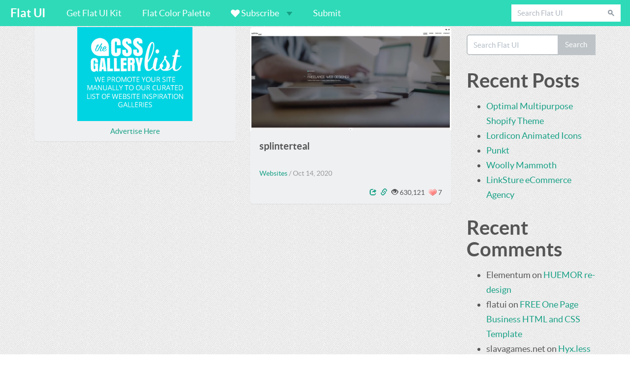

--- FILE ---
content_type: text/html; charset=UTF-8
request_url: https://flatui.com/2020/10/
body_size: 7775
content:
<!DOCTYPE html>
<html class="no-js" lang="en-US">
<head><meta http-equiv="Content-Type" content="text/html; charset=utf-8">
<link href='https://fonts.googleapis.com/css?family=Open+Sans:400,300' rel='stylesheet' type='text/css'>
<meta http-equiv="X-UA-Compatible" content="IE=edge">
<title>October 2020 - Flat UI</title>
<meta name="viewport" content="width=device-width, initial-scale=1">
<meta name='robots' content='noindex, follow' />
<!-- This site is optimized with the Yoast SEO plugin v23.6 - https://yoast.com/wordpress/plugins/seo/ -->
<script type="application/ld+json" class="yoast-schema-graph">{"@context":"https://schema.org","@graph":[{"@type":"CollectionPage","@id":"/2020/10/","url":"/2020/10/","name":"October 2020 - Flat UI","isPartOf":{"@id":"https://flatui.com/#website"},"primaryImageOfPage":{"@id":"/2020/10/#primaryimage"},"image":{"@id":"/2020/10/#primaryimage"},"thumbnailUrl":"https://flatui.com/wp-content/uploads/2020/10/splinterteal1.jpg","breadcrumb":{"@id":"/2020/10/#breadcrumb"},"inLanguage":"en-US"},{"@type":"ImageObject","inLanguage":"en-US","@id":"/2020/10/#primaryimage","url":"https://flatui.com/wp-content/uploads/2020/10/splinterteal1.jpg","contentUrl":"https://flatui.com/wp-content/uploads/2020/10/splinterteal1.jpg","width":2491,"height":1279},{"@type":"BreadcrumbList","@id":"/2020/10/#breadcrumb","itemListElement":[{"@type":"ListItem","position":1,"name":"Home","item":"https://flatui.com/"},{"@type":"ListItem","position":2,"name":"Archives for October 2020"}]},{"@type":"WebSite","@id":"https://flatui.com/#website","url":"https://flatui.com/","name":"Flat UI","description":"Flat Design Inspiration - Flat UI","potentialAction":[{"@type":"SearchAction","target":{"@type":"EntryPoint","urlTemplate":"https://flatui.com/?s={search_term_string}"},"query-input":{"@type":"PropertyValueSpecification","valueRequired":true,"valueName":"search_term_string"}}],"inLanguage":"en-US"}]}</script>
<!-- / Yoast SEO plugin. -->
<link rel='dns-prefetch' href='//ajax.googleapis.com' />
<!-- <link rel='stylesheet' id='wp-block-library-css' href='/wp-includes/css/dist/block-library/style.min.css?ver=6.6.2' type='text/css' media='all' /> -->
<link rel="stylesheet" type="text/css" href="//flatui.com/wp-content/cache/wpfc-minified/1nlgwoeq/vrcq.css" media="all"/>
<style id='classic-theme-styles-inline-css' type='text/css'>
/*! This file is auto-generated */
.wp-block-button__link{color:#fff;background-color:#32373c;border-radius:9999px;box-shadow:none;text-decoration:none;padding:calc(.667em + 2px) calc(1.333em + 2px);font-size:1.125em}.wp-block-file__button{background:#32373c;color:#fff;text-decoration:none}
</style>
<style id='global-styles-inline-css' type='text/css'>
:root{--wp--preset--aspect-ratio--square: 1;--wp--preset--aspect-ratio--4-3: 4/3;--wp--preset--aspect-ratio--3-4: 3/4;--wp--preset--aspect-ratio--3-2: 3/2;--wp--preset--aspect-ratio--2-3: 2/3;--wp--preset--aspect-ratio--16-9: 16/9;--wp--preset--aspect-ratio--9-16: 9/16;--wp--preset--color--black: #000000;--wp--preset--color--cyan-bluish-gray: #abb8c3;--wp--preset--color--white: #ffffff;--wp--preset--color--pale-pink: #f78da7;--wp--preset--color--vivid-red: #cf2e2e;--wp--preset--color--luminous-vivid-orange: #ff6900;--wp--preset--color--luminous-vivid-amber: #fcb900;--wp--preset--color--light-green-cyan: #7bdcb5;--wp--preset--color--vivid-green-cyan: #00d084;--wp--preset--color--pale-cyan-blue: #8ed1fc;--wp--preset--color--vivid-cyan-blue: #0693e3;--wp--preset--color--vivid-purple: #9b51e0;--wp--preset--gradient--vivid-cyan-blue-to-vivid-purple: linear-gradient(135deg,rgba(6,147,227,1) 0%,rgb(155,81,224) 100%);--wp--preset--gradient--light-green-cyan-to-vivid-green-cyan: linear-gradient(135deg,rgb(122,220,180) 0%,rgb(0,208,130) 100%);--wp--preset--gradient--luminous-vivid-amber-to-luminous-vivid-orange: linear-gradient(135deg,rgba(252,185,0,1) 0%,rgba(255,105,0,1) 100%);--wp--preset--gradient--luminous-vivid-orange-to-vivid-red: linear-gradient(135deg,rgba(255,105,0,1) 0%,rgb(207,46,46) 100%);--wp--preset--gradient--very-light-gray-to-cyan-bluish-gray: linear-gradient(135deg,rgb(238,238,238) 0%,rgb(169,184,195) 100%);--wp--preset--gradient--cool-to-warm-spectrum: linear-gradient(135deg,rgb(74,234,220) 0%,rgb(151,120,209) 20%,rgb(207,42,186) 40%,rgb(238,44,130) 60%,rgb(251,105,98) 80%,rgb(254,248,76) 100%);--wp--preset--gradient--blush-light-purple: linear-gradient(135deg,rgb(255,206,236) 0%,rgb(152,150,240) 100%);--wp--preset--gradient--blush-bordeaux: linear-gradient(135deg,rgb(254,205,165) 0%,rgb(254,45,45) 50%,rgb(107,0,62) 100%);--wp--preset--gradient--luminous-dusk: linear-gradient(135deg,rgb(255,203,112) 0%,rgb(199,81,192) 50%,rgb(65,88,208) 100%);--wp--preset--gradient--pale-ocean: linear-gradient(135deg,rgb(255,245,203) 0%,rgb(182,227,212) 50%,rgb(51,167,181) 100%);--wp--preset--gradient--electric-grass: linear-gradient(135deg,rgb(202,248,128) 0%,rgb(113,206,126) 100%);--wp--preset--gradient--midnight: linear-gradient(135deg,rgb(2,3,129) 0%,rgb(40,116,252) 100%);--wp--preset--font-size--small: 13px;--wp--preset--font-size--medium: 20px;--wp--preset--font-size--large: 36px;--wp--preset--font-size--x-large: 42px;--wp--preset--spacing--20: 0.44rem;--wp--preset--spacing--30: 0.67rem;--wp--preset--spacing--40: 1rem;--wp--preset--spacing--50: 1.5rem;--wp--preset--spacing--60: 2.25rem;--wp--preset--spacing--70: 3.38rem;--wp--preset--spacing--80: 5.06rem;--wp--preset--shadow--natural: 6px 6px 9px rgba(0, 0, 0, 0.2);--wp--preset--shadow--deep: 12px 12px 50px rgba(0, 0, 0, 0.4);--wp--preset--shadow--sharp: 6px 6px 0px rgba(0, 0, 0, 0.2);--wp--preset--shadow--outlined: 6px 6px 0px -3px rgba(255, 255, 255, 1), 6px 6px rgba(0, 0, 0, 1);--wp--preset--shadow--crisp: 6px 6px 0px rgba(0, 0, 0, 1);}:where(.is-layout-flex){gap: 0.5em;}:where(.is-layout-grid){gap: 0.5em;}body .is-layout-flex{display: flex;}.is-layout-flex{flex-wrap: wrap;align-items: center;}.is-layout-flex > :is(*, div){margin: 0;}body .is-layout-grid{display: grid;}.is-layout-grid > :is(*, div){margin: 0;}:where(.wp-block-columns.is-layout-flex){gap: 2em;}:where(.wp-block-columns.is-layout-grid){gap: 2em;}:where(.wp-block-post-template.is-layout-flex){gap: 1.25em;}:where(.wp-block-post-template.is-layout-grid){gap: 1.25em;}.has-black-color{color: var(--wp--preset--color--black) !important;}.has-cyan-bluish-gray-color{color: var(--wp--preset--color--cyan-bluish-gray) !important;}.has-white-color{color: var(--wp--preset--color--white) !important;}.has-pale-pink-color{color: var(--wp--preset--color--pale-pink) !important;}.has-vivid-red-color{color: var(--wp--preset--color--vivid-red) !important;}.has-luminous-vivid-orange-color{color: var(--wp--preset--color--luminous-vivid-orange) !important;}.has-luminous-vivid-amber-color{color: var(--wp--preset--color--luminous-vivid-amber) !important;}.has-light-green-cyan-color{color: var(--wp--preset--color--light-green-cyan) !important;}.has-vivid-green-cyan-color{color: var(--wp--preset--color--vivid-green-cyan) !important;}.has-pale-cyan-blue-color{color: var(--wp--preset--color--pale-cyan-blue) !important;}.has-vivid-cyan-blue-color{color: var(--wp--preset--color--vivid-cyan-blue) !important;}.has-vivid-purple-color{color: var(--wp--preset--color--vivid-purple) !important;}.has-black-background-color{background-color: var(--wp--preset--color--black) !important;}.has-cyan-bluish-gray-background-color{background-color: var(--wp--preset--color--cyan-bluish-gray) !important;}.has-white-background-color{background-color: var(--wp--preset--color--white) !important;}.has-pale-pink-background-color{background-color: var(--wp--preset--color--pale-pink) !important;}.has-vivid-red-background-color{background-color: var(--wp--preset--color--vivid-red) !important;}.has-luminous-vivid-orange-background-color{background-color: var(--wp--preset--color--luminous-vivid-orange) !important;}.has-luminous-vivid-amber-background-color{background-color: var(--wp--preset--color--luminous-vivid-amber) !important;}.has-light-green-cyan-background-color{background-color: var(--wp--preset--color--light-green-cyan) !important;}.has-vivid-green-cyan-background-color{background-color: var(--wp--preset--color--vivid-green-cyan) !important;}.has-pale-cyan-blue-background-color{background-color: var(--wp--preset--color--pale-cyan-blue) !important;}.has-vivid-cyan-blue-background-color{background-color: var(--wp--preset--color--vivid-cyan-blue) !important;}.has-vivid-purple-background-color{background-color: var(--wp--preset--color--vivid-purple) !important;}.has-black-border-color{border-color: var(--wp--preset--color--black) !important;}.has-cyan-bluish-gray-border-color{border-color: var(--wp--preset--color--cyan-bluish-gray) !important;}.has-white-border-color{border-color: var(--wp--preset--color--white) !important;}.has-pale-pink-border-color{border-color: var(--wp--preset--color--pale-pink) !important;}.has-vivid-red-border-color{border-color: var(--wp--preset--color--vivid-red) !important;}.has-luminous-vivid-orange-border-color{border-color: var(--wp--preset--color--luminous-vivid-orange) !important;}.has-luminous-vivid-amber-border-color{border-color: var(--wp--preset--color--luminous-vivid-amber) !important;}.has-light-green-cyan-border-color{border-color: var(--wp--preset--color--light-green-cyan) !important;}.has-vivid-green-cyan-border-color{border-color: var(--wp--preset--color--vivid-green-cyan) !important;}.has-pale-cyan-blue-border-color{border-color: var(--wp--preset--color--pale-cyan-blue) !important;}.has-vivid-cyan-blue-border-color{border-color: var(--wp--preset--color--vivid-cyan-blue) !important;}.has-vivid-purple-border-color{border-color: var(--wp--preset--color--vivid-purple) !important;}.has-vivid-cyan-blue-to-vivid-purple-gradient-background{background: var(--wp--preset--gradient--vivid-cyan-blue-to-vivid-purple) !important;}.has-light-green-cyan-to-vivid-green-cyan-gradient-background{background: var(--wp--preset--gradient--light-green-cyan-to-vivid-green-cyan) !important;}.has-luminous-vivid-amber-to-luminous-vivid-orange-gradient-background{background: var(--wp--preset--gradient--luminous-vivid-amber-to-luminous-vivid-orange) !important;}.has-luminous-vivid-orange-to-vivid-red-gradient-background{background: var(--wp--preset--gradient--luminous-vivid-orange-to-vivid-red) !important;}.has-very-light-gray-to-cyan-bluish-gray-gradient-background{background: var(--wp--preset--gradient--very-light-gray-to-cyan-bluish-gray) !important;}.has-cool-to-warm-spectrum-gradient-background{background: var(--wp--preset--gradient--cool-to-warm-spectrum) !important;}.has-blush-light-purple-gradient-background{background: var(--wp--preset--gradient--blush-light-purple) !important;}.has-blush-bordeaux-gradient-background{background: var(--wp--preset--gradient--blush-bordeaux) !important;}.has-luminous-dusk-gradient-background{background: var(--wp--preset--gradient--luminous-dusk) !important;}.has-pale-ocean-gradient-background{background: var(--wp--preset--gradient--pale-ocean) !important;}.has-electric-grass-gradient-background{background: var(--wp--preset--gradient--electric-grass) !important;}.has-midnight-gradient-background{background: var(--wp--preset--gradient--midnight) !important;}.has-small-font-size{font-size: var(--wp--preset--font-size--small) !important;}.has-medium-font-size{font-size: var(--wp--preset--font-size--medium) !important;}.has-large-font-size{font-size: var(--wp--preset--font-size--large) !important;}.has-x-large-font-size{font-size: var(--wp--preset--font-size--x-large) !important;}
:where(.wp-block-post-template.is-layout-flex){gap: 1.25em;}:where(.wp-block-post-template.is-layout-grid){gap: 1.25em;}
:where(.wp-block-columns.is-layout-flex){gap: 2em;}:where(.wp-block-columns.is-layout-grid){gap: 2em;}
:root :where(.wp-block-pullquote){font-size: 1.5em;line-height: 1.6;}
</style>
<!-- <link rel='stylesheet' id='wp-postratings-css' href='/wp-content/plugins/wp-postratings/css/postratings-css.css?ver=1.91.2' type='text/css' media='all' /> -->
<!-- <link rel='stylesheet' id='roots_main-css' href='/wp-content/themes/welovenew/assets/css/main.min.css?ver=6c39f42987ae297a5a21e2bb35bf3402' type='text/css' media='all' /> -->
<!-- <link rel='stylesheet' id='roots_custom-css' href='/wp-content/themes/welovenew/assets/css/app.css?ver=6.6.2' type='text/css' media='all' /> -->
<!-- <link rel='stylesheet' id='roots_flatui-css' href='/wp-content/themes/welovenew/assets/css/flat-ui.css?ver=6.6.2' type='text/css' media='all' /> -->
<link rel="stylesheet" type="text/css" href="//flatui.com/wp-content/cache/wpfc-minified/21nrr1e1/vrcq.css" media="all"/>
<script type="text/javascript" src="//ajax.googleapis.com/ajax/libs/jquery/1.10.2/jquery.min.js" id="jquery-js"></script>
<script>window.jQuery || document.write('<script src="https://flatui.com/wp-content/themes/welovenew/assets/js/vendor/jquery-1.10.2.min.js"><\/script>')</script>
<script src='//flatui.com/wp-content/cache/wpfc-minified/1y8igx2/vrcq.js' type="text/javascript"></script>
<!-- <script type="text/javascript" src="/wp-content/themes/welovenew/assets/js/vendor/modernizr-2.7.0.min.js" id="modernizr-js"></script> -->
<!-- <script type="text/javascript" src="/wp-content/themes/welovenew/assets/js/masonry.pkgd.min.js?ver=6.6.2" id="roots_custom-js"></script> -->
<link rel="https://api.w.org/" href="https://flatui.com/wp-json/" /><style type="text/css">.broken_link, a.broken_link {
text-decoration: line-through;
}</style>    
<link rel="alternate" type="application/rss+xml" title="Flat UI Feed" href="https://flatui.com/feed/">
<script type="text/javascript" src="https://ajax.googleapis.com/ajax/libs/jquery/1.10.1/jquery.min.js"></script> 
<script src='//flatui.com/wp-content/cache/wpfc-minified/q5iqn038/vrcq.js' type="text/javascript"></script>
<!-- <script type='text/javascript' src='/wp-content/themes/welovenew/assets/js/plugins/bootstrap-select.js'></script> --> 
<!-- <script type='text/javascript' src='/wp-content/themes/welovenew/assets/js/flatui-checkbox.js'></script> -->
<!-- <script type="text/javascript" src="/wp-content/themes/welovenew/assets/js/imagesloaded.pkgd.min.js"></script> -->
<!-- <script type="text/javascript" src="/wp-content/themes/welovenew/assets/js/masonry.pkgd.min.js"></script> -->
<!-- <script type="text/javascript" src="/wp-content/themes/welovenew/assets/js/jquery.infinitescroll.min.js"></script> -->
<script>
jQuery(function ($) {
var $container = $('#main-masonry');
$container.masonry({
itemSelector: '.gallery-item'
});  
$container.imagesLoaded(function(){
$container.masonry({
itemSelector: '.gallery-item'
});
});
$container.infinitescroll({
navSelector  : '.pager',    // selector for the paged navigation 
nextSelector : '.pager .previous a',  // selector for the NEXT link (to page 2)
itemSelector : '#main-masonry .gallery-item',     // selector for all items you'll retrieve
loading: {
finishedMsg: 'No more designs to load.',
img: '/wp-content/themes/welovenew/assets/img/loader.gif'
}
},
function( newElements ) {
var $newElems = $( newElements ).css({ opacity: 0 });
$newElems.imagesLoaded(function(){
$newElems.animate({ opacity: 1 });
$container.masonry( 'appended', $newElems, true ); 
});
}
);
});
</script>
<link rel="shortcut icon" href="/favicon.ico" type="image/x-icon">
<link rel="icon" href="/favicon.ico" type="image/x-icon"> 
<script data-ad-client="ca-pub-6726154997339882" async src="https://pagead2.googlesyndication.com/pagead/js/adsbygoogle.js"></script>
</head>
<body class="archive date">
<!--[if lt IE 8]>
<div class="alert alert-warning">
You are using an <strong>outdated</strong> browser. Please <a href="http://browsehappy.com/">upgrade your browser</a> to improve your experience.    </div>
<![endif]-->
<!--<header class="banner navbar navbar-default navbar-fixed-top" role="banner">-->
<header role="banner">
<div class="container">
<nav class="navbar navbar-default navbar-fixed-top" role="navigation">
<div class="navbar-header">
<button type="button" class="navbar-toggle" data-toggle="collapse" data-target="#navbar-collapse-01">
<span class="sr-only">Toggle navigation</span>
</button>
<a class="navbar-brand" href="/">Flat UI</a>
</div>
<div class="collapse navbar-collapse" id="navbar-collapse-01">
<ul class="nav navbar-nav">           
<!--<li class="dropdown">
<a href="#" class="dropdown-toggle" data-toggle="dropdown"><span class="fui-plus"></span> Filter <b class="caret"></b></a>
<span class="dropdown-arrow"></span>
<ul class="dropdown-menu">
<li><a href="/">All Inspiration</a></li>
<li><a href="/category/inspiration/flat-app-designs/">Apps</a></li>
<li><a href="/category/inspiration/flat-branding-ideas/">Branding</a></li>
<li><a href="/category/inspiration/icons-flat-ui-design-inspiration/">Icons</a></li>
<li><a href="/category/inspiration/packaging/">Packaging</a></li>
<li><a href="/category/inspiration/flat-website-inspiration/">Websites</a></li>
</ul>
</li>-->
<li><a target="_blank" rel="nofollow" href="http://designmodo.com/flat/?u=857">Get Flat UI Kit</a></li>
<li><a href="/flat-ui-color-palette/">Flat Color Palette</a></li>
<li class="dropdown">
<a href="#" class="dropdown-toggle" data-toggle="dropdown"><span class="fui-heart"></span>  Subscribe <b class="caret"></b></a>
<span class="dropdown-arrow"></span>
<ul class="dropdown-menu">
<li><a target="_blank" rel="nofollow" href="http://feedburner.google.com/fb/a/mailverify?uri=FlatUiDesignInspiration&loc=en_US">Email</a></li>
<li><a target="_blank" rel="nofollow" href="https://www.facebook.com/FlatUIDesignInspiration">Facebook</a></li>
<li><a target="_blank" rel="nofollow" href="https://twitter.com/flat_ui">Twitter</a></li>
<li><a target="_blank" rel="nofollow" href="http://feeds.feedburner.com/FlatUiDesignInspiration">RSS</a></li>
</ul>
</li>
<li><a href="/submit-flat-ui-designs/">Submit</a></li>
</ul>          
<form role="search" method="get" class="navbar-form navbar-right" action="https://flatui.com/">
<div class="input-group">
<input type="search" value="" name="s" class="form-control" placeholder="Search Flat UI">
<label class="hide">Search for:</label>
<span class="input-group-btn">
<button type="submit" class="btn"><span class="fui-search"></span></button>
</span>
</div>
</form>
</div><!-- /.navbar-collapse -->
</nav><!-- /navbar -->
</div>
</header>
<div class="wrap container clearfix" role="document">
<div class="content row" id="main-masonry">
<main class="main col-sm-9" role="main">
<!--homepage-->
<!--display featured only posts-->
<!--<article class="col-6 col-sm-6 col-md-4 col-lg-3 clearfix gallery-item sitebox text-center"  >-->
<article class="col-lg-6 clearfix gallery-item text-center"  > 
<div class="sitebox clearfix">
<a href="https://thecssgallerylist.com/?utm_source=flatui.com&amp;utm_medium=banner&amp;utm_campaign=FlatUI" target="_blank"><img class="img-responsive center-block" src="/wp-content/themes/welovenew/assets/img/css-gallery-list.png" /></a>
<a class="btn btn-link" href="mailto:flatinspiration+website@gmail.com">Advertise Here</a>
</div>
</article>
<!-- <article class="col-6 col-sm-6 col-md-4 col-lg-3 clearfix gallery-item sitebox text-center"  > 
<script async src="//pagead2.googlesyndication.com/pagead/js/adsbygoogle.js"></script>
flatui square 
<ins class="adsbygoogle"
style="display:block"
data-ad-client="ca-pub-6726154997339882"
data-ad-slot="9976191712"
data-ad-format="auto"></ins>
<script>
(adsbygoogle = window.adsbygoogle || []).push({});
</script>
</article>-->
<!--<article   >-->
<article class="col-lg-6 clearfix gallery-item post-18105 post type-post status-publish format-standard has-post-thumbnail hentry category-flat-website-inspiration tag-agency tag-agency-website tag-animation tag-big-background-images tag-bright tag-colorful tag-design tag-graphic-design tag-minimal tag-portfolio tag-responsive-design tag-typography tag-unusual-layout tag-video tag-web-fonts"  >
<div class="sitebox clearfix">
<a href="https://flatui.com/splinterteal/">
<div class="viewme">
<a rel="nofollow" target="_blank" class="btn-view" href="https://www.splinterteal.co.uk"><span class="glyphicon glyphicon-link"></span> </a>
<div class="entry-summary clearfix">
splinterteal is a freelance web designer based in London, UK offering bespoke, professional website design services and full ...
</div>
</div>  
</a>
<a href="/splinterteal/" class="thumbnail-wrapper"><img width="1024" height="526" src="https://flatui.com/wp-content/uploads/2020/10/splinterteal1-1024x526.jpg" class="attachment-large size-large wp-post-image" alt="" decoding="async" loading="lazy" srcset="https://flatui.com/wp-content/uploads/2020/10/splinterteal1-1024x526.jpg 1024w, https://flatui.com/wp-content/uploads/2020/10/splinterteal1-300x154.jpg 300w, https://flatui.com/wp-content/uploads/2020/10/splinterteal1-768x394.jpg 768w, https://flatui.com/wp-content/uploads/2020/10/splinterteal1-1536x789.jpg 1536w, https://flatui.com/wp-content/uploads/2020/10/splinterteal1-2048x1052.jpg 2048w" sizes="(max-width: 1024px) 100vw, 1024px"></a>        
<div class="siteinfo clearfix">
<header>
<h2 class="entry-title"><a href="https://flatui.com/splinterteal/">splinterteal</a></h2>
<div class="sitedate">
<a href="https://flatui.com/category/inspiration/flat-website-inspiration/" title="View all posts in Websites">Websites</a> / <time class="published" datetime="2020-10-14T18:12:49+00:00">Oct 14, 2020</time>
</div>
</header>
<ul class="metastuff">
<!-- AddThis Button BEGIN -->
<li class="addthis_toolbox addthis_default_style addthis_16x16_style" addthis:url="https://flatui.com/splinterteal/" addthis:title="splinterteal"><a data-toggle="tooltip" class="sharetip addthis_button_expanded" ><span class="glyphicon glyphicon-share"></span></a></li>
<!-- AddThis Button END -->
<li><a rel="nofollow" target="_blank" data-toggle="tooltip" class="linktip" href="https://www.splinterteal.co.uk"><span class="glyphicon glyphicon-link"></span> </a></li>
<li data-toggle="tooltip" class="viewtip"><span class="glyphicon glyphicon-eye-open"></span> 630,121</li>
<li data-toggle="lovetip" class="lovetip"><div id="post-ratings-18105" class="post-ratings" data-nonce="1bc6538bbd"><img id="rating_18105_1" src="https://flatui.com/wp-content/plugins/wp-postratings/images/heart/rating_1_on.gif" alt="1" title="1" onmouseover="current_rating(18105, 1, '1');" onmouseout="ratings_off(1, 0, 0);" onclick="rate_post();" onkeypress="rate_post();" style="cursor: pointer; border: 0px;" /> 7</div><div id="post-ratings-18105-loading" class="post-ratings-loading"><img src="https://flatui.com/wp-content/plugins/wp-postratings/images/loading.gif" width="16" height="16" class="post-ratings-image" />Loading...</div></li>    	
</ul>
</div> <!--siteinfo-->
</div> <!--sitebox-->
</article>      </main><!-- /.main -->
<aside class="sidebar col-sm-3" role="complementary">
<section class="widget search-2 widget_search"><div class="widget-inner"><form role="search" method="get" class="search-form form-inline" action="https://flatui.com/">
<div class="input-group">
<input type="search" value="" name="s" class="search-field form-control" placeholder="Search Flat UI">
<label class="hide">Search for:</label>
<span class="input-group-btn">
<button type="submit" class="search-submit btn btn-default">Search</button>
</span>
</div>
</form>
</div></section>
<section class="widget recent-posts-2 widget_recent_entries"><div class="widget-inner">
<h3>Recent Posts</h3>
<ul>
<li>
<a href="/optimal-multipurpose-shopify-theme/">Optimal Multipurpose Shopify Theme</a>
</li>
<li>
<a href="/lordicon-animated-icons/">Lordicon Animated Icons</a>
</li>
<li>
<a href="/punkt/">Punkt</a>
</li>
<li>
<a href="/woolly-mammoth/">Woolly Mammoth</a>
</li>
<li>
<a href="/linksture-ecommerce-agency/">LinkSture eCommerce Agency</a>
</li>
</ul>
</div></section><section class="widget recent-comments-2 widget_recent_comments"><div class="widget-inner"><h3>Recent Comments</h3><ul id="recentcomments"><li class="recentcomments"><span class="comment-author-link">Elementum</span> on <a href="/huemor-re-design/#comment-44995">HUEMOR re-design</a></li><li class="recentcomments"><span class="comment-author-link">flatui</span> on <a href="/free-one-page-business-html-css-template/#comment-43167">FREE One Page Business HTML and CSS Template</a></li><li class="recentcomments"><span class="comment-author-link">slavagames.net</span> on <a href="/hyx-less-less-mixing-creates-modular-fluid-grid-system/#comment-42879">Hyx.less &#8211; A LESS Mixing that creates a modular fluid grid system</a></li><li class="recentcomments"><span class="comment-author-link"><a href="http://www.marcoingraiti.it" class="url" rel="ugc external nofollow">Mi Web Design</a></span> on <a href="/antrepo-flat-minimal-packaging-awesome/#comment-40227">Antrepo Flat Minimal Packaging is Awesome</a></li><li class="recentcomments"><span class="comment-author-link">Hope</span> on <a href="/ymagestore/#comment-39455">yMageStore</a></li></ul></div></section><section class="widget archives-2 widget_archive"><div class="widget-inner"><h3>Archives</h3>
<ul>
<li><a href='/2021/10/'>October 2021</a></li>
<li><a href='/2021/03/'>March 2021</a></li>
<li><a href='/2021/02/'>February 2021</a></li>
<li><a href='/2020/11/'>November 2020</a></li>
<li><a href='/2020/10/' aria-current="page">October 2020</a></li>
<li><a href='/2020/06/'>June 2020</a></li>
<li><a href='/2020/02/'>February 2020</a></li>
<li><a href='/2020/01/'>January 2020</a></li>
<li><a href='/2019/12/'>December 2019</a></li>
<li><a href='/2019/09/'>September 2019</a></li>
<li><a href='/2019/06/'>June 2019</a></li>
<li><a href='/2019/05/'>May 2019</a></li>
<li><a href='/2019/03/'>March 2019</a></li>
<li><a href='/2019/02/'>February 2019</a></li>
<li><a href='/2019/01/'>January 2019</a></li>
<li><a href='/2018/12/'>December 2018</a></li>
<li><a href='/2018/11/'>November 2018</a></li>
<li><a href='/2018/10/'>October 2018</a></li>
<li><a href='/2018/08/'>August 2018</a></li>
<li><a href='/2018/06/'>June 2018</a></li>
<li><a href='/2018/05/'>May 2018</a></li>
<li><a href='/2018/03/'>March 2018</a></li>
<li><a href='/2018/02/'>February 2018</a></li>
<li><a href='/2018/01/'>January 2018</a></li>
<li><a href='/2017/12/'>December 2017</a></li>
<li><a href='/2017/11/'>November 2017</a></li>
<li><a href='/2017/10/'>October 2017</a></li>
<li><a href='/2017/09/'>September 2017</a></li>
<li><a href='/2017/07/'>July 2017</a></li>
<li><a href='/2017/06/'>June 2017</a></li>
<li><a href='/2017/05/'>May 2017</a></li>
<li><a href='/2017/03/'>March 2017</a></li>
<li><a href='/2017/02/'>February 2017</a></li>
<li><a href='/2017/01/'>January 2017</a></li>
<li><a href='/2016/12/'>December 2016</a></li>
<li><a href='/2016/10/'>October 2016</a></li>
<li><a href='/2016/09/'>September 2016</a></li>
<li><a href='/2016/08/'>August 2016</a></li>
<li><a href='/2016/07/'>July 2016</a></li>
<li><a href='/2016/06/'>June 2016</a></li>
<li><a href='/2016/05/'>May 2016</a></li>
<li><a href='/2016/04/'>April 2016</a></li>
<li><a href='/2016/03/'>March 2016</a></li>
<li><a href='/2016/02/'>February 2016</a></li>
<li><a href='/2016/01/'>January 2016</a></li>
<li><a href='/2015/11/'>November 2015</a></li>
<li><a href='/2015/10/'>October 2015</a></li>
<li><a href='/2015/09/'>September 2015</a></li>
<li><a href='/2015/07/'>July 2015</a></li>
<li><a href='/2015/06/'>June 2015</a></li>
<li><a href='/2015/05/'>May 2015</a></li>
<li><a href='/2015/04/'>April 2015</a></li>
<li><a href='/2015/03/'>March 2015</a></li>
<li><a href='/2014/09/'>September 2014</a></li>
<li><a href='/2014/08/'>August 2014</a></li>
<li><a href='/2014/07/'>July 2014</a></li>
<li><a href='/2014/06/'>June 2014</a></li>
<li><a href='/2014/05/'>May 2014</a></li>
<li><a href='/2014/04/'>April 2014</a></li>
<li><a href='/2014/03/'>March 2014</a></li>
<li><a href='/2014/02/'>February 2014</a></li>
</ul>
</div></section><section class="widget categories-2 widget_categories"><div class="widget-inner"><h3>Categories</h3>
<ul>
<li class="cat-item cat-item-42"><a href="https://flatui.com/category/inspiration/flat-app-designs/">Apps</a>
</li>
<li class="cat-item cat-item-41"><a href="https://flatui.com/category/inspiration/flat-branding-ideas/">Branding</a>
</li>
<li class="cat-item cat-item-8"><a href="https://flatui.com/category/blog/">Design Blog</a>
</li>
<li class="cat-item cat-item-3298"><a href="https://flatui.com/category/inspiration/featured/">Featured</a>
</li>
<li class="cat-item cat-item-43"><a href="https://flatui.com/category/inspiration/icons-flat-ui-design-inspiration/">Icons</a>
</li>
<li class="cat-item cat-item-3"><a href="https://flatui.com/category/inspiration/">Inspiration</a>
</li>
<li class="cat-item cat-item-3284"><a href="https://flatui.com/category/inspiration/interactive/">Interactive</a>
</li>
<li class="cat-item cat-item-65"><a href="https://flatui.com/category/inspiration/packaging/">Packaging</a>
</li>
<li class="cat-item cat-item-1490"><a href="https://flatui.com/category/inspiration/website-themes/">Themes</a>
</li>
<li class="cat-item cat-item-3300"><a href="https://flatui.com/category/we-love/">We Love</a>
</li>
<li class="cat-item cat-item-40"><a href="https://flatui.com/category/inspiration/flat-website-inspiration/">Websites</a>
</li>
</ul>
</div></section><section class="widget meta-2 widget_meta"><div class="widget-inner"><h3>Meta</h3>
<ul>
<li><a rel="nofollow" href="https://flatui.com/wp-login.php">Log in</a></li>
<li><a href="https://flatui.com/feed/">Entries feed</a></li>
<li><a href="https://flatui.com/comments/feed/">Comments feed</a></li>
<li><a href="https://wordpress.org/">WordPress.org</a></li>
</ul>
</div></section>        </aside><!-- /.sidebar -->
</div><!-- /.content -->
</div><!-- /.wrap -->
<footer class="content-info container" role="contentinfo">
<div class="row">
<div class="col-lg-12">              <p>&copy; 2024 Flat UI All rights reserved.</p>
</div>
</div>
</footer>
<script type="text/javascript" id="wp-postratings-js-extra">
/* <![CDATA[ */
var ratingsL10n = {"plugin_url":"https:\/\/flatui.com\/wp-content\/plugins\/wp-postratings","ajax_url":"https:\/\/flatui.com\/wp-admin\/admin-ajax.php","text_wait":"Please rate only 1 item at a time.","image":"heart","image_ext":"gif","max":"1","show_loading":"1","show_fading":"1","custom":"1"};
var ratings_1_mouseover_image=new Image();ratings_1_mouseover_image.src="https://flatui.com/wp-content/plugins/wp-postratings/images/heart/rating_1_over.gif";;
/* ]]> */
</script>
<script type="text/javascript" src="/wp-content/plugins/wp-postratings/js/postratings-js.js?ver=1.91.2" id="wp-postratings-js"></script>
<script type="text/javascript" src="/wp-content/themes/welovenew/assets/js/scripts.min.js?ver=01d073428e4e54f227f8a0a3bad4b804" id="roots_scripts-js"></script>
<script>
(function(b,o,i,l,e,r){b.GoogleAnalyticsObject=l;b[l]||(b[l]=
function(){(b[l].q=b[l].q||[]).push(arguments)});b[l].l=+new Date;
e=o.createElement(i);r=o.getElementsByTagName(i)[0];
e.src='//www.google-analytics.com/analytics.js';
r.parentNode.insertBefore(e,r)}(window,document,'script','ga'));
ga('create','UA-47847606-1');ga('send','pageview');
</script>
<!-- AddThis Button BEGIN -->
<script type="text/javascript" src="//s7.addthis.com/js/300/addthis_widget.js#pubid=reil86" async="async"></script>
<!-- AddThis Button END --> 
</body>
</html><!-- WP Fastest Cache file was created in 0.2613091468811 seconds, on 19-10-24 0:52:46 -->

--- FILE ---
content_type: text/html; charset=utf-8
request_url: https://www.google.com/recaptcha/api2/aframe
body_size: 264
content:
<!DOCTYPE HTML><html><head><meta http-equiv="content-type" content="text/html; charset=UTF-8"></head><body><script nonce="et8yWZht5ubmvLotpZe01w">/** Anti-fraud and anti-abuse applications only. See google.com/recaptcha */ try{var clients={'sodar':'https://pagead2.googlesyndication.com/pagead/sodar?'};window.addEventListener("message",function(a){try{if(a.source===window.parent){var b=JSON.parse(a.data);var c=clients[b['id']];if(c){var d=document.createElement('img');d.src=c+b['params']+'&rc='+(localStorage.getItem("rc::a")?sessionStorage.getItem("rc::b"):"");window.document.body.appendChild(d);sessionStorage.setItem("rc::e",parseInt(sessionStorage.getItem("rc::e")||0)+1);localStorage.setItem("rc::h",'1769393483723');}}}catch(b){}});window.parent.postMessage("_grecaptcha_ready", "*");}catch(b){}</script></body></html>